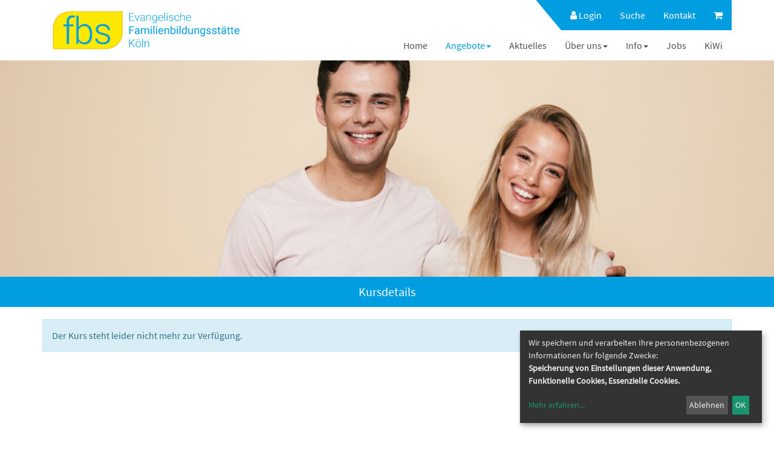

--- FILE ---
content_type: text/html; charset=UTF-8
request_url: https://www.fbs-koeln.org/programm/erwachsene/kw/bereich/kursdetails/kurs/N58041/kursname/Makramee%20Workshop%20-%20Makramee%20fuers%20Kinderzimmer/kategorie-id/393/
body_size: 6878
content:

<!DOCTYPE html>
<html lang="de" class="no-js no-svg">
<head>
    <meta charset="UTF-8">
    <meta name="viewport" content="width=device-width, initial-scale=1">
    <meta name="keywords" content="fbs, Kurse, Krabbelgruppen, Babygruppen, Sport, Gesundheit, Kochen, Nähen, Gymnastik, Geburtsvorbereitung, Familie, Kinder, Entspannung, Erziehung, Wochenenden, Alleinerziehende, Gemeinde, Elterntreff, KiWi, wellcome">
    <meta name="description" content="Kursprogramm der fbs Köln rund um die Familie. Themen sind Fitness für die Geburt, Babygruppen, Eltern-Kind-Kurse, Gesundheitsthemen, Bewegung, Entspannung, Kochen, Nähen, Sprachkurse, Wochenendfahrten">
    <title>Ev. Familienbildungsstätte Köln</title>
    <meta name='robots' content='index, follow, max-image-preview:large, max-snippet:-1, max-video-preview:-1' />
	<style>img:is([sizes="auto" i], [sizes^="auto," i]) { contain-intrinsic-size: 3000px 1500px }</style>
	
	<!-- This site is optimized with the Yoast SEO Premium plugin v24.0 (Yoast SEO v24.0) - https://yoast.com/wordpress/plugins/seo/ -->
	<link rel="canonical" href="https://www.fbs-koeln.org/programm/erwachsene/" />
	<meta property="og:locale" content="de_DE" />
	<meta property="og:type" content="article" />
	<meta property="og:title" content="Erwachsene" />
	<meta property="og:description" content="Der Kurs steht leider nicht mehr zur Verfügung." />
	<meta property="og:url" content="https://www.fbs-koeln.org/programm/erwachsene/" />
	<meta property="og:site_name" content="Ev. Familienbildungsstätte Köln" />
	<meta property="article:publisher" content="https://www.facebook.com/familienbildungkoeln" />
	<meta property="article:modified_time" content="2021-02-03T14:31:11+00:00" />
	<meta property="og:image" content="https://www.fbs-koeln.org/wp-content/uploads/2021/02/erwachsene_banner.png" />
	<meta property="og:image:width" content="2000" />
	<meta property="og:image:height" content="560" />
	<meta property="og:image:type" content="image/png" />
	<meta name="twitter:card" content="summary_large_image" />
	<script type="application/ld+json" class="yoast-schema-graph">{"@context":"https://schema.org","@graph":[{"@type":"WebPage","@id":"https://www.fbs-koeln.org/programm/erwachsene/","url":"https://www.fbs-koeln.org/programm/erwachsene/","name":"Erwachsene &#8211; Ev. Familienbildungsstätte Köln","isPartOf":{"@id":"https://www.fbs-koeln.org/#website"},"primaryImageOfPage":{"@id":"https://www.fbs-koeln.org/programm/erwachsene/#primaryimage"},"image":{"@id":"https://www.fbs-koeln.org/programm/erwachsene/#primaryimage"},"thumbnailUrl":"https://www.fbs-koeln.org/wp-content/uploads/2021/02/erwachsene_banner.png","datePublished":"2021-02-03T14:12:42+00:00","dateModified":"2021-02-03T14:31:11+00:00","breadcrumb":{"@id":"https://www.fbs-koeln.org/programm/erwachsene/#breadcrumb"},"inLanguage":"de","potentialAction":[{"@type":"ReadAction","target":["https://www.fbs-koeln.org/programm/erwachsene/"]}]},{"@type":"ImageObject","inLanguage":"de","@id":"https://www.fbs-koeln.org/programm/erwachsene/#primaryimage","url":"https://www.fbs-koeln.org/wp-content/uploads/2021/02/erwachsene_banner.png","contentUrl":"https://www.fbs-koeln.org/wp-content/uploads/2021/02/erwachsene_banner.png","width":2000,"height":560},{"@type":"BreadcrumbList","@id":"https://www.fbs-koeln.org/programm/erwachsene/#breadcrumb","itemListElement":[{"@type":"ListItem","position":1,"name":"Startseite","item":"https://www.fbs-koeln.org/"},{"@type":"ListItem","position":2,"name":"Programm","item":"https://www.fbs-koeln.org/programm/"},{"@type":"ListItem","position":3,"name":"Erwachsene"}]},{"@type":"WebSite","@id":"https://www.fbs-koeln.org/#website","url":"https://www.fbs-koeln.org/","name":"Ev. Familienbildungsstätte Köln","description":"Familie begleiten und stärken","publisher":{"@id":"https://www.fbs-koeln.org/#organization"},"potentialAction":[{"@type":"SearchAction","target":{"@type":"EntryPoint","urlTemplate":"https://www.fbs-koeln.org/?s={search_term_string}"},"query-input":{"@type":"PropertyValueSpecification","valueRequired":true,"valueName":"search_term_string"}}],"inLanguage":"de"},{"@type":"Organization","@id":"https://www.fbs-koeln.org/#organization","name":"Ev. Familienbildungsstätte Köln","url":"https://www.fbs-koeln.org/","logo":{"@type":"ImageObject","inLanguage":"de","@id":"https://www.fbs-koeln.org/#/schema/logo/image/","url":"https://www.fbs-koeln.org/wp-content/uploads/2020/08/fbs_logo_web.png","contentUrl":"https://www.fbs-koeln.org/wp-content/uploads/2020/08/fbs_logo_web.png","width":500,"height":149,"caption":"Ev. Familienbildungsstätte Köln"},"image":{"@id":"https://www.fbs-koeln.org/#/schema/logo/image/"},"sameAs":["https://www.facebook.com/familienbildungkoeln","https://www.instagram.com/familienbildungkoeln"]}]}</script>
	<!-- / Yoast SEO Premium plugin. -->


<link rel='stylesheet' id='wp-block-library-css' href='https://www.fbs-koeln.org/wp-includes/css/dist/block-library/style.min.css?ver=6.7.4' type='text/css' media='all' />
<link rel='stylesheet' id='kubuswp-kubus-grids-block-css' href='https://www.fbs-koeln.org/wp-content/plugins/kubus-grids/build/style-index.css?ver=1695021800' type='text/css' media='all' />
<style id='classic-theme-styles-inline-css' type='text/css'>
/*! This file is auto-generated */
.wp-block-button__link{color:#fff;background-color:#32373c;border-radius:9999px;box-shadow:none;text-decoration:none;padding:calc(.667em + 2px) calc(1.333em + 2px);font-size:1.125em}.wp-block-file__button{background:#32373c;color:#fff;text-decoration:none}
</style>
<style id='global-styles-inline-css' type='text/css'>
:root{--wp--preset--aspect-ratio--square: 1;--wp--preset--aspect-ratio--4-3: 4/3;--wp--preset--aspect-ratio--3-4: 3/4;--wp--preset--aspect-ratio--3-2: 3/2;--wp--preset--aspect-ratio--2-3: 2/3;--wp--preset--aspect-ratio--16-9: 16/9;--wp--preset--aspect-ratio--9-16: 9/16;--wp--preset--color--black: #000000;--wp--preset--color--cyan-bluish-gray: #abb8c3;--wp--preset--color--white: #ffffff;--wp--preset--color--pale-pink: #f78da7;--wp--preset--color--vivid-red: #cf2e2e;--wp--preset--color--luminous-vivid-orange: #ff6900;--wp--preset--color--luminous-vivid-amber: #fcb900;--wp--preset--color--light-green-cyan: #7bdcb5;--wp--preset--color--vivid-green-cyan: #00d084;--wp--preset--color--pale-cyan-blue: #8ed1fc;--wp--preset--color--vivid-cyan-blue: #0693e3;--wp--preset--color--vivid-purple: #9b51e0;--wp--preset--gradient--vivid-cyan-blue-to-vivid-purple: linear-gradient(135deg,rgba(6,147,227,1) 0%,rgb(155,81,224) 100%);--wp--preset--gradient--light-green-cyan-to-vivid-green-cyan: linear-gradient(135deg,rgb(122,220,180) 0%,rgb(0,208,130) 100%);--wp--preset--gradient--luminous-vivid-amber-to-luminous-vivid-orange: linear-gradient(135deg,rgba(252,185,0,1) 0%,rgba(255,105,0,1) 100%);--wp--preset--gradient--luminous-vivid-orange-to-vivid-red: linear-gradient(135deg,rgba(255,105,0,1) 0%,rgb(207,46,46) 100%);--wp--preset--gradient--very-light-gray-to-cyan-bluish-gray: linear-gradient(135deg,rgb(238,238,238) 0%,rgb(169,184,195) 100%);--wp--preset--gradient--cool-to-warm-spectrum: linear-gradient(135deg,rgb(74,234,220) 0%,rgb(151,120,209) 20%,rgb(207,42,186) 40%,rgb(238,44,130) 60%,rgb(251,105,98) 80%,rgb(254,248,76) 100%);--wp--preset--gradient--blush-light-purple: linear-gradient(135deg,rgb(255,206,236) 0%,rgb(152,150,240) 100%);--wp--preset--gradient--blush-bordeaux: linear-gradient(135deg,rgb(254,205,165) 0%,rgb(254,45,45) 50%,rgb(107,0,62) 100%);--wp--preset--gradient--luminous-dusk: linear-gradient(135deg,rgb(255,203,112) 0%,rgb(199,81,192) 50%,rgb(65,88,208) 100%);--wp--preset--gradient--pale-ocean: linear-gradient(135deg,rgb(255,245,203) 0%,rgb(182,227,212) 50%,rgb(51,167,181) 100%);--wp--preset--gradient--electric-grass: linear-gradient(135deg,rgb(202,248,128) 0%,rgb(113,206,126) 100%);--wp--preset--gradient--midnight: linear-gradient(135deg,rgb(2,3,129) 0%,rgb(40,116,252) 100%);--wp--preset--font-size--small: 13px;--wp--preset--font-size--medium: 20px;--wp--preset--font-size--large: 36px;--wp--preset--font-size--x-large: 42px;--wp--preset--spacing--20: 0.44rem;--wp--preset--spacing--30: 0.67rem;--wp--preset--spacing--40: 1rem;--wp--preset--spacing--50: 1.5rem;--wp--preset--spacing--60: 2.25rem;--wp--preset--spacing--70: 3.38rem;--wp--preset--spacing--80: 5.06rem;--wp--preset--shadow--natural: 6px 6px 9px rgba(0, 0, 0, 0.2);--wp--preset--shadow--deep: 12px 12px 50px rgba(0, 0, 0, 0.4);--wp--preset--shadow--sharp: 6px 6px 0px rgba(0, 0, 0, 0.2);--wp--preset--shadow--outlined: 6px 6px 0px -3px rgba(255, 255, 255, 1), 6px 6px rgba(0, 0, 0, 1);--wp--preset--shadow--crisp: 6px 6px 0px rgba(0, 0, 0, 1);}:where(.is-layout-flex){gap: 0.5em;}:where(.is-layout-grid){gap: 0.5em;}body .is-layout-flex{display: flex;}.is-layout-flex{flex-wrap: wrap;align-items: center;}.is-layout-flex > :is(*, div){margin: 0;}body .is-layout-grid{display: grid;}.is-layout-grid > :is(*, div){margin: 0;}:where(.wp-block-columns.is-layout-flex){gap: 2em;}:where(.wp-block-columns.is-layout-grid){gap: 2em;}:where(.wp-block-post-template.is-layout-flex){gap: 1.25em;}:where(.wp-block-post-template.is-layout-grid){gap: 1.25em;}.has-black-color{color: var(--wp--preset--color--black) !important;}.has-cyan-bluish-gray-color{color: var(--wp--preset--color--cyan-bluish-gray) !important;}.has-white-color{color: var(--wp--preset--color--white) !important;}.has-pale-pink-color{color: var(--wp--preset--color--pale-pink) !important;}.has-vivid-red-color{color: var(--wp--preset--color--vivid-red) !important;}.has-luminous-vivid-orange-color{color: var(--wp--preset--color--luminous-vivid-orange) !important;}.has-luminous-vivid-amber-color{color: var(--wp--preset--color--luminous-vivid-amber) !important;}.has-light-green-cyan-color{color: var(--wp--preset--color--light-green-cyan) !important;}.has-vivid-green-cyan-color{color: var(--wp--preset--color--vivid-green-cyan) !important;}.has-pale-cyan-blue-color{color: var(--wp--preset--color--pale-cyan-blue) !important;}.has-vivid-cyan-blue-color{color: var(--wp--preset--color--vivid-cyan-blue) !important;}.has-vivid-purple-color{color: var(--wp--preset--color--vivid-purple) !important;}.has-black-background-color{background-color: var(--wp--preset--color--black) !important;}.has-cyan-bluish-gray-background-color{background-color: var(--wp--preset--color--cyan-bluish-gray) !important;}.has-white-background-color{background-color: var(--wp--preset--color--white) !important;}.has-pale-pink-background-color{background-color: var(--wp--preset--color--pale-pink) !important;}.has-vivid-red-background-color{background-color: var(--wp--preset--color--vivid-red) !important;}.has-luminous-vivid-orange-background-color{background-color: var(--wp--preset--color--luminous-vivid-orange) !important;}.has-luminous-vivid-amber-background-color{background-color: var(--wp--preset--color--luminous-vivid-amber) !important;}.has-light-green-cyan-background-color{background-color: var(--wp--preset--color--light-green-cyan) !important;}.has-vivid-green-cyan-background-color{background-color: var(--wp--preset--color--vivid-green-cyan) !important;}.has-pale-cyan-blue-background-color{background-color: var(--wp--preset--color--pale-cyan-blue) !important;}.has-vivid-cyan-blue-background-color{background-color: var(--wp--preset--color--vivid-cyan-blue) !important;}.has-vivid-purple-background-color{background-color: var(--wp--preset--color--vivid-purple) !important;}.has-black-border-color{border-color: var(--wp--preset--color--black) !important;}.has-cyan-bluish-gray-border-color{border-color: var(--wp--preset--color--cyan-bluish-gray) !important;}.has-white-border-color{border-color: var(--wp--preset--color--white) !important;}.has-pale-pink-border-color{border-color: var(--wp--preset--color--pale-pink) !important;}.has-vivid-red-border-color{border-color: var(--wp--preset--color--vivid-red) !important;}.has-luminous-vivid-orange-border-color{border-color: var(--wp--preset--color--luminous-vivid-orange) !important;}.has-luminous-vivid-amber-border-color{border-color: var(--wp--preset--color--luminous-vivid-amber) !important;}.has-light-green-cyan-border-color{border-color: var(--wp--preset--color--light-green-cyan) !important;}.has-vivid-green-cyan-border-color{border-color: var(--wp--preset--color--vivid-green-cyan) !important;}.has-pale-cyan-blue-border-color{border-color: var(--wp--preset--color--pale-cyan-blue) !important;}.has-vivid-cyan-blue-border-color{border-color: var(--wp--preset--color--vivid-cyan-blue) !important;}.has-vivid-purple-border-color{border-color: var(--wp--preset--color--vivid-purple) !important;}.has-vivid-cyan-blue-to-vivid-purple-gradient-background{background: var(--wp--preset--gradient--vivid-cyan-blue-to-vivid-purple) !important;}.has-light-green-cyan-to-vivid-green-cyan-gradient-background{background: var(--wp--preset--gradient--light-green-cyan-to-vivid-green-cyan) !important;}.has-luminous-vivid-amber-to-luminous-vivid-orange-gradient-background{background: var(--wp--preset--gradient--luminous-vivid-amber-to-luminous-vivid-orange) !important;}.has-luminous-vivid-orange-to-vivid-red-gradient-background{background: var(--wp--preset--gradient--luminous-vivid-orange-to-vivid-red) !important;}.has-very-light-gray-to-cyan-bluish-gray-gradient-background{background: var(--wp--preset--gradient--very-light-gray-to-cyan-bluish-gray) !important;}.has-cool-to-warm-spectrum-gradient-background{background: var(--wp--preset--gradient--cool-to-warm-spectrum) !important;}.has-blush-light-purple-gradient-background{background: var(--wp--preset--gradient--blush-light-purple) !important;}.has-blush-bordeaux-gradient-background{background: var(--wp--preset--gradient--blush-bordeaux) !important;}.has-luminous-dusk-gradient-background{background: var(--wp--preset--gradient--luminous-dusk) !important;}.has-pale-ocean-gradient-background{background: var(--wp--preset--gradient--pale-ocean) !important;}.has-electric-grass-gradient-background{background: var(--wp--preset--gradient--electric-grass) !important;}.has-midnight-gradient-background{background: var(--wp--preset--gradient--midnight) !important;}.has-small-font-size{font-size: var(--wp--preset--font-size--small) !important;}.has-medium-font-size{font-size: var(--wp--preset--font-size--medium) !important;}.has-large-font-size{font-size: var(--wp--preset--font-size--large) !important;}.has-x-large-font-size{font-size: var(--wp--preset--font-size--x-large) !important;}
:where(.wp-block-post-template.is-layout-flex){gap: 1.25em;}:where(.wp-block-post-template.is-layout-grid){gap: 1.25em;}
:where(.wp-block-columns.is-layout-flex){gap: 2em;}:where(.wp-block-columns.is-layout-grid){gap: 2em;}
:root :where(.wp-block-pullquote){font-size: 1.5em;line-height: 1.6;}
</style>
<link rel='stylesheet' id='contact-form-7-css' href='https://www.fbs-koeln.org/wp-content/plugins/contact-form-7/includes/css/styles.css?ver=6.0.1' type='text/css' media='all' />
<link rel='stylesheet' id='wp-show-posts-css' href='https://www.fbs-koeln.org/wp-content/plugins/wp-show-posts/css/wp-show-posts-min.css?ver=1.1.6' type='text/css' media='all' />
<link rel='stylesheet' id='font-awesome-css' href='https://www.fbs-koeln.org/wp-content/themes/weser/assets/font-awesome/css/font-awesome.min.css?ver=6.7.4' type='text/css' media='all' />
<link rel='stylesheet' id='bootstrap-css' href='https://www.fbs-koeln.org/wp-content/themes/weser/assets/bootstrap/css/bootstrap.min.css?ver=6.7.4' type='text/css' media='all' />
<link rel='stylesheet' id='style-css' href='https://www.fbs-koeln.org/wp-content/themes/weser/style.css?ver=6.7.4' type='text/css' media='all' />
<!--n2css--><!--n2js--><script type="text/javascript" src="https://www.fbs-koeln.org/wp-includes/js/jquery/jquery.min.js?ver=3.7.1" id="jquery-core-js"></script>
<script type="text/javascript" src="https://www.fbs-koeln.org/wp-includes/js/jquery/jquery-migrate.min.js?ver=3.4.1" id="jquery-migrate-js"></script>
<script type="text/javascript" src="https://www.fbs-koeln.org/wp-content/themes/weser/assets/bootstrap/js/bootstrap.min.js?ver=6.7.4" id="bootstrap-js"></script>
<script type="text/javascript" src="https://www.fbs-koeln.org/wp-content/themes/weser/assets/js/layout.js?ver=6.7.4" id="layout-js"></script>
<script type="text/javascript" src="https://www.fbs-koeln.org/wp-content/kuferweb/webbasys/functions.js?ver=6.7.4" id="functions-js"></script>
<link rel="https://api.w.org/" href="https://www.fbs-koeln.org/wp-json/" /><link rel="alternate" title="JSON" type="application/json" href="https://www.fbs-koeln.org/wp-json/wp/v2/pages/1988" /><link rel="EditURI" type="application/rsd+xml" title="RSD" href="https://www.fbs-koeln.org/xmlrpc.php?rsd" />
<meta name="generator" content="WordPress 6.7.4" />
<link rel="alternate" title="oEmbed (JSON)" type="application/json+oembed" href="https://www.fbs-koeln.org/wp-json/oembed/1.0/embed?url=https%3A%2F%2Fwww.fbs-koeln.org%2Fprogramm%2Ferwachsene%2F" />
<link rel="alternate" title="oEmbed (XML)" type="text/xml+oembed" href="https://www.fbs-koeln.org/wp-json/oembed/1.0/embed?url=https%3A%2F%2Fwww.fbs-koeln.org%2Fprogramm%2Ferwachsene%2F&#038;format=xml" />
<!-- HFCM by 99 Robots - Snippet # 2: keine Nutzung AI -->
<meta name="robots" content="noai, noimageai">
<!-- /end HFCM by 99 Robots -->
<link rel="icon" href="https://www.fbs-koeln.org/wp-content/uploads/2020/08/cropped-favicon-32x32.png" sizes="32x32" />
<link rel="icon" href="https://www.fbs-koeln.org/wp-content/uploads/2020/08/cropped-favicon-192x192.png" sizes="192x192" />
<link rel="apple-touch-icon" href="https://www.fbs-koeln.org/wp-content/uploads/2020/08/cropped-favicon-180x180.png" />
<meta name="msapplication-TileImage" content="https://www.fbs-koeln.org/wp-content/uploads/2020/08/cropped-favicon-270x270.png" />
		<style type="text/css" id="wp-custom-css">
			.entry-date published { 
  display: none !important; 
}
		</style>
		</head>
<body class="page-template page-template-template-parts page-template-index_jumbotron page-template-template-partsindex_jumbotron-php page page-id-1988 page-child parent-pageid-39 wp-custom-logo">
    <header id="header">
        <div class="container">
            <div class="row">
                <div class="col-xs-12 col-sm-12 col-md-4">
                    <div id="logo">
                                                    <a href="https://www.fbs-koeln.org/" class="custom-logo-link" rel="home"><img width="500" height="149" src="https://www.fbs-koeln.org/wp-content/uploads/2020/08/fbs_logo_web.png" class="custom-logo" alt="Ev. Familienbildungsstätte Köln" decoding="async" fetchpriority="high" srcset="https://www.fbs-koeln.org/wp-content/uploads/2020/08/fbs_logo_web.png 500w, https://www.fbs-koeln.org/wp-content/uploads/2020/08/fbs_logo_web-300x89.png 300w" sizes="(max-width: 500px) 100vw, 500px" /></a>                                            </div>
                </div>
                <div class="col-md-8 hidden-xs hidden-sm">
                    <div id="header-menu" class="headerMenu clearfix">
                        <ul id="menu-top-navigation" class="nav navbar-nav mainColor navbar-right"><li  class="kw-menu-item menu-item menu-item-top-level" role="menuitem" aria-haspopup="true"><div class='hauptseite_ohnestatus'>

  <a href="https://www.fbs-koeln.org/login/kw/kathaupt/266/" rel="nofollow">
    <i class="fa fa-user" aria-hidden="true"></i> Login
  </a>
 </div>

</li>
<li  class="menu-item menu-item-top-level" role="menuitem" aria-haspopup="true"><a class='menu-item-link'  title="Suche		" href="https://www.fbs-koeln.org/suche/">Suche</a> </li>
<li  class="menu-item menu-item-top-level" role="menuitem" aria-haspopup="true"><a class='menu-item-link'  title="						" href="https://www.fbs-koeln.org/kontakt/">Kontakt</a> </li>
<li  class="kw-menu-item menu-item menu-item-top-level" role="menuitem" aria-haspopup="true"><a class="menu-item-link keinKurs" title="Es befinden sich keine Kurse im Warenkorb"><i class="fa fa-shopping-cart"  aria-hidden="true"></i> </a>
</li>
</ul>                    </div>
                    <div id="main-menu" class="clearfix">
                        <ul class="nav navbar-nav navbar-right">
                            <li  class="hidden-xs hidden-sm menu-item menu-item-top-level" role="menuitem" aria-haspopup="true"><a class='menu-item-link'  href="https://www.fbs-koeln.org/">Home</a> </li>
<li  class="menu-item menu-item-top-level menu-item-has-children menu-item-active" role="menuitem" aria-haspopup="true"><a class='menu-item-link'  title="						" href="https://www.fbs-koeln.org/programm/">Angebote</a> 
<ul class="sub-menu sub-menu-level-1" role="menu" aria-hidden="true">
<li  class="menu-item menu-item-level-2" role="menuitem" aria-haspopup="true"><a class='menu-item-link'  href="https://www.fbs-koeln.org/programm/neue-angebote-in-2025/">Neue Angebote in 2026</a> </li>
<li  class="menu-item menu-item-level-2" role="menuitem" aria-haspopup="true"><a class='menu-item-link'  href="https://www.fbs-koeln.org/programm/jetztich/">Angebote: Jetzt ich!</a> </li>
<li  class="menu-item menu-item-level-2" role="menuitem" aria-haspopup="true"><a class='menu-item-link'  href="https://www.fbs-koeln.org/programm/familieleben/">Angebote: Familie leben!</a> </li>
<li  class="menu-item menu-item-level-2" role="menuitem" aria-haspopup="true"><a class='menu-item-link'  href="https://www.fbs-koeln.org/programm/schwanger/">Angebote: Schwanger!</a> </li>
<li  class="menu-item menu-item-level-2" role="menuitem" aria-haspopup="true"><a class='menu-item-link'  href="https://www.fbs-koeln.org/programm/babys/">Babys</a> </li>
<li  class="menu-item menu-item-level-2" role="menuitem" aria-haspopup="true"><a class='menu-item-link'  href="https://www.fbs-koeln.org/programm/kinder/">Kinder</a> </li>
<li  class="menu-item menu-item-active menu-item-level-2" role="menuitem" aria-haspopup="true"><a class='menu-item-link'  href="https://www.fbs-koeln.org/programm/erwachsene/">Erwachsene</a> </li>
<li  class="menu-item menu-item-level-2" role="menuitem" aria-haspopup="true"><a class='menu-item-link'  href="https://www.fbs-koeln.org/programm/beruf/">Beruf</a> </li>
<li  class="menu-item menu-item-level-2" role="menuitem" aria-haspopup="true"><a class='menu-item-link'  href="https://www.fbs-koeln.org/programm/offeneangebote/">Offene Angebote</a> </li>
<li  class="menu-item menu-item-level-2" role="menuitem" aria-haspopup="true"><a class='menu-item-link'  href="https://www.fbs-koeln.org/programm/familienzentren-und-kitas/">Familienzentren, Kitas und Gemeinden</a> </li>
<li  class="menu-item menu-item-level-2" role="menuitem" aria-haspopup="true"><a class='menu-item-link'  href="https://www.fbs-koeln.org/programm/online-angebot/">Online-Angebot</a> </li>
<li  class="menu-item menu-item-level-2" role="menuitem" aria-haspopup="true"><a class='menu-item-link'  href="https://www.fbs-koeln.org/gesamtuebersicht/">Gesamtübersicht</a> </li>
<li  class="menu-item menu-item-level-2" role="menuitem" aria-haspopup="true"><a class='menu-item-link'  href="https://www.fbs-koeln.org/delfi/">DELFI®</a> </li>
<li  class="menu-item menu-item-level-2" role="menuitem" aria-haspopup="true"><a class='menu-item-link'  href="https://www.fbs-koeln.org/ferienangebote/">Ferienangebote</a> </li>
</ul>
</li>
<li  class="menu-item menu-item-top-level" role="menuitem" aria-haspopup="true"><a class='menu-item-link'  title="						" href="https://www.fbs-koeln.org/aktuelles/">Aktuelles</a> </li>
<li  class="menu-item menu-item-top-level menu-item-has-children" role="menuitem" aria-haspopup="true"><a class='menu-item-link'  href="https://www.fbs-koeln.org/ueber-uns/">Über uns</a> 
<ul class="sub-menu sub-menu-level-1" role="menu" aria-hidden="true">
<li  class="menu-item menu-item-level-2" role="menuitem" aria-haspopup="true"><a class='menu-item-link'  href="https://www.fbs-koeln.org/ueber-uns/fbs/">Die fbs</a> </li>
<li  class="menu-item menu-item-level-2" role="menuitem" aria-haspopup="true"><a class='menu-item-link'  title="						" href="https://www.fbs-koeln.org/ueber-uns/unser-team/">Unser Team</a> </li>
<li  class="menu-item menu-item-level-2" role="menuitem" aria-haspopup="true"><a class='menu-item-link'  href="https://www.fbs-koeln.org/ueber-uns/dozenten/">Unsere Dozent*innen</a> </li>
</ul>
</li>
<li  class="menu-item menu-item-top-level menu-item-has-children" role="menuitem" aria-haspopup="true"><a class='menu-item-link'  href="#">Info</a> 
<ul class="sub-menu sub-menu-level-1" role="menu" aria-hidden="true">
<li  class="menu-item menu-item-level-2" role="menuitem" aria-haspopup="true"><a class='menu-item-link'  href="https://www.fbs-koeln.org/umzug/">Campus Kartause</a> </li>
<li  class="menu-item menu-item-level-2" role="menuitem" aria-haspopup="true"><a class='menu-item-link'  href="https://www.fbs-koeln.org/info/anfahrt/">Anfahrt</a> </li>
<li  class="menu-item menu-item-level-2" role="menuitem" aria-haspopup="true"><a class='menu-item-link'  href="https://www.fbs-koeln.org/info/downloads/">Downloads</a> </li>
<li  class="menu-item menu-item-level-2" role="menuitem" aria-haspopup="true"><a class='menu-item-link'  href="https://www.fbs-koeln.org/info/links/">Links</a> </li>
</ul>
</li>
<li  class="menu-item menu-item-top-level" role="menuitem" aria-haspopup="true"><a class='menu-item-link'  href="https://www.fbs-koeln.org/jobs/">Jobs</a> </li>
<li  class="menu-item menu-item-top-level" role="menuitem" aria-haspopup="true"><a class='menu-item-link'  href="https://www.fbs-koeln.org/kiwi/">KiWi</a> </li>
                        </ul>
                        <ul class="visible-xs nav navbar-nav navbar-right">
                            <li id="menu-item-1195" class="menu-item menu-item-type-post_type menu-item-object-page menu-item-1195"><a href="https://www.fbs-koeln.org/impressum/" title="						">Impressum</a></li>
<li id="menu-item-2027" class="menu-item menu-item-type-post_type menu-item-object-page menu-item-2027"><a href="https://www.fbs-koeln.org/agb/">AGB</a></li>
<li id="menu-item-1193" class="menu-item menu-item-type-post_type menu-item-object-page menu-item-1193"><a href="https://www.fbs-koeln.org/widerruf/" title="						">Widerruf</a></li>
<li id="menu-item-2764" class="menu-item menu-item-type-post_type menu-item-object-page menu-item-2764"><a href="https://www.fbs-koeln.org/datenschutz/">Datenschutzerklärung</a></li>
                        </ul>
                    </div>
                </div>
            </div>
        </div>
        <div class="container-fluid mainColor visible-xs visible-sm">
            <div class="container">
                <div class="row">
                        <div class="col-xs-9 col-sm-5">
                            <ul id="header-menu-xs" class="nav navbar-nav">
                                <li  class="kw-menu-item menu-item menu-item-top-level" role="menuitem" aria-haspopup="true"><div class='hauptseite_ohnestatus'>

  <a href="https://www.fbs-koeln.org/login/kw/kathaupt/266/" rel="nofollow">
    <i class="fa fa-user" aria-hidden="true"></i> Login
  </a>
 </div>

</li>
<li  class="menu-item menu-item-top-level" role="menuitem" aria-haspopup="true"><a class='menu-item-link'  title="Suche		" href="https://www.fbs-koeln.org/suche/">Suche</a> </li>
<li  class="menu-item menu-item-top-level" role="menuitem" aria-haspopup="true"><a class='menu-item-link'  title="						" href="https://www.fbs-koeln.org/kontakt/">Kontakt</a> </li>
<li  class="kw-menu-item menu-item menu-item-top-level" role="menuitem" aria-haspopup="true"><a class="menu-item-link keinKurs" title="Es befinden sich keine Kurse im Warenkorb"><i class="fa fa-shopping-cart"  aria-hidden="true"></i> </a>
</li>
                            </ul>
                        </div>
                        <div class="col-xs-3">
                            <div class="navbar-header">
                                <button type="button" class="navbar-toggle collapsed" data-toggle="collapse" data-target="#navbar" aria-expanded="false" aria-controls="navbar">
                                    <i class="fa fa-bars fa-2x" aria-hidden="true"></i>
                                </button>
                            </div>
                        </div>
                        <div class="collapse navbar-collapse" id="navbar">
                            <div id="main-menu">
                                <ul id="menu-hauptnavigation-1" class="nav navbar-nav navbar-right"><li  class="hidden-xs hidden-sm menu-item menu-item-top-level" role="menuitem" aria-haspopup="true"><a class='menu-item-link'  href="https://www.fbs-koeln.org/">Home</a> </li>
<li  class="menu-item menu-item-top-level menu-item-has-children menu-item-active" role="menuitem" aria-haspopup="true"><a class='menu-item-link'  title="						" href="https://www.fbs-koeln.org/programm/">Angebote</a> 
<ul class="sub-menu sub-menu-level-1" role="menu" aria-hidden="true">
<li  class="menu-item menu-item-level-2" role="menuitem" aria-haspopup="true"><a class='menu-item-link'  href="https://www.fbs-koeln.org/programm/neue-angebote-in-2025/">Neue Angebote in 2026</a> </li>
<li  class="menu-item menu-item-level-2" role="menuitem" aria-haspopup="true"><a class='menu-item-link'  href="https://www.fbs-koeln.org/programm/jetztich/">Angebote: Jetzt ich!</a> </li>
<li  class="menu-item menu-item-level-2" role="menuitem" aria-haspopup="true"><a class='menu-item-link'  href="https://www.fbs-koeln.org/programm/familieleben/">Angebote: Familie leben!</a> </li>
<li  class="menu-item menu-item-level-2" role="menuitem" aria-haspopup="true"><a class='menu-item-link'  href="https://www.fbs-koeln.org/programm/schwanger/">Angebote: Schwanger!</a> </li>
<li  class="menu-item menu-item-level-2" role="menuitem" aria-haspopup="true"><a class='menu-item-link'  href="https://www.fbs-koeln.org/programm/babys/">Babys</a> </li>
<li  class="menu-item menu-item-level-2" role="menuitem" aria-haspopup="true"><a class='menu-item-link'  href="https://www.fbs-koeln.org/programm/kinder/">Kinder</a> </li>
<li  class="menu-item menu-item-active menu-item-level-2" role="menuitem" aria-haspopup="true"><a class='menu-item-link'  href="https://www.fbs-koeln.org/programm/erwachsene/">Erwachsene</a> </li>
<li  class="menu-item menu-item-level-2" role="menuitem" aria-haspopup="true"><a class='menu-item-link'  href="https://www.fbs-koeln.org/programm/beruf/">Beruf</a> </li>
<li  class="menu-item menu-item-level-2" role="menuitem" aria-haspopup="true"><a class='menu-item-link'  href="https://www.fbs-koeln.org/programm/offeneangebote/">Offene Angebote</a> </li>
<li  class="menu-item menu-item-level-2" role="menuitem" aria-haspopup="true"><a class='menu-item-link'  href="https://www.fbs-koeln.org/programm/familienzentren-und-kitas/">Familienzentren, Kitas und Gemeinden</a> </li>
<li  class="menu-item menu-item-level-2" role="menuitem" aria-haspopup="true"><a class='menu-item-link'  href="https://www.fbs-koeln.org/programm/online-angebot/">Online-Angebot</a> </li>
<li  class="menu-item menu-item-level-2" role="menuitem" aria-haspopup="true"><a class='menu-item-link'  href="https://www.fbs-koeln.org/gesamtuebersicht/">Gesamtübersicht</a> </li>
<li  class="menu-item menu-item-level-2" role="menuitem" aria-haspopup="true"><a class='menu-item-link'  href="https://www.fbs-koeln.org/delfi/">DELFI®</a> </li>
<li  class="menu-item menu-item-level-2" role="menuitem" aria-haspopup="true"><a class='menu-item-link'  href="https://www.fbs-koeln.org/ferienangebote/">Ferienangebote</a> </li>
</ul>
</li>
<li  class="menu-item menu-item-top-level" role="menuitem" aria-haspopup="true"><a class='menu-item-link'  title="						" href="https://www.fbs-koeln.org/aktuelles/">Aktuelles</a> </li>
<li  class="menu-item menu-item-top-level menu-item-has-children" role="menuitem" aria-haspopup="true"><a class='menu-item-link'  href="https://www.fbs-koeln.org/ueber-uns/">Über uns</a> 
<ul class="sub-menu sub-menu-level-1" role="menu" aria-hidden="true">
<li  class="menu-item menu-item-level-2" role="menuitem" aria-haspopup="true"><a class='menu-item-link'  href="https://www.fbs-koeln.org/ueber-uns/fbs/">Die fbs</a> </li>
<li  class="menu-item menu-item-level-2" role="menuitem" aria-haspopup="true"><a class='menu-item-link'  title="						" href="https://www.fbs-koeln.org/ueber-uns/unser-team/">Unser Team</a> </li>
<li  class="menu-item menu-item-level-2" role="menuitem" aria-haspopup="true"><a class='menu-item-link'  href="https://www.fbs-koeln.org/ueber-uns/dozenten/">Unsere Dozent*innen</a> </li>
</ul>
</li>
<li  class="menu-item menu-item-top-level menu-item-has-children" role="menuitem" aria-haspopup="true"><a class='menu-item-link'  href="#">Info</a> 
<ul class="sub-menu sub-menu-level-1" role="menu" aria-hidden="true">
<li  class="menu-item menu-item-level-2" role="menuitem" aria-haspopup="true"><a class='menu-item-link'  href="https://www.fbs-koeln.org/umzug/">Campus Kartause</a> </li>
<li  class="menu-item menu-item-level-2" role="menuitem" aria-haspopup="true"><a class='menu-item-link'  href="https://www.fbs-koeln.org/info/anfahrt/">Anfahrt</a> </li>
<li  class="menu-item menu-item-level-2" role="menuitem" aria-haspopup="true"><a class='menu-item-link'  href="https://www.fbs-koeln.org/info/downloads/">Downloads</a> </li>
<li  class="menu-item menu-item-level-2" role="menuitem" aria-haspopup="true"><a class='menu-item-link'  href="https://www.fbs-koeln.org/info/links/">Links</a> </li>
</ul>
</li>
<li  class="menu-item menu-item-top-level" role="menuitem" aria-haspopup="true"><a class='menu-item-link'  href="https://www.fbs-koeln.org/jobs/">Jobs</a> </li>
<li  class="menu-item menu-item-top-level" role="menuitem" aria-haspopup="true"><a class='menu-item-link'  href="https://www.fbs-koeln.org/kiwi/">KiWi</a> </li>
</ul>                                <ul id="menu-footer-navigation-1" class="visible-xs nav navbar-nav navbar-right"><li class="menu-item menu-item-type-post_type menu-item-object-page menu-item-1195"><a href="https://www.fbs-koeln.org/impressum/" title="						">Impressum</a></li>
<li class="menu-item menu-item-type-post_type menu-item-object-page menu-item-2027"><a href="https://www.fbs-koeln.org/agb/">AGB</a></li>
<li class="menu-item menu-item-type-post_type menu-item-object-page menu-item-1193"><a href="https://www.fbs-koeln.org/widerruf/" title="						">Widerruf</a></li>
<li class="menu-item menu-item-type-post_type menu-item-object-page menu-item-2764"><a href="https://www.fbs-koeln.org/datenschutz/">Datenschutzerklärung</a></li>
</ul>                            </div>
                        </div>
                </div>
            </div>
        </div>
    </header>
 
    <div class="template_picture">
    <img width="2000" height="560" src="https://www.fbs-koeln.org/wp-content/uploads/2021/02/erwachsene_banner.png" class="img-responsive wp-post-image" alt="" decoding="async" srcset="https://www.fbs-koeln.org/wp-content/uploads/2021/02/erwachsene_banner.png 2000w, https://www.fbs-koeln.org/wp-content/uploads/2021/02/erwachsene_banner-300x84.png 300w, https://www.fbs-koeln.org/wp-content/uploads/2021/02/erwachsene_banner-1024x287.png 1024w, https://www.fbs-koeln.org/wp-content/uploads/2021/02/erwachsene_banner-768x215.png 768w, https://www.fbs-koeln.org/wp-content/uploads/2021/02/erwachsene_banner-1536x430.png 1536w" sizes="(max-width: 2000px) 100vw, 2000px" />    </div>
    <div class="breadcrumb mainColor">
    <div class="container">
        Kursdetails    </div>
</div>
<div class="mainContent container">
    <div class='hauptseite'>
 <div class='hauptseite_kurse'>
<div class="alert alert-info">
  Der Kurs steht leider nicht mehr zur Verfügung.
</div>
 </div>

</div></div>

<div id="meta" class="metaBlock">
    <div class="container">
        <div class="row">
            <div class="col-lg-4 col-sm-4 col-xs-12">
                <div id="footer-widget-1">
                    <div><div class="kontakt">
  <span class="kontakt"><b>Ev. Familienbildungsstätte Köln (fbs)</b></span><br>
  <span class="kontakticon"><i class="fa fa-home" aria-hidden="true"></i></span><span class="kontakt"> Sachsenring 2-4, 50677 Köln</span><br>
  <span class="kontakticon"><i class="fa fa-phone" aria-hidden="true"></i></span><span class="kontakt"><a class="kontakt" href="tel:+492214744550">0221 / 47 44 55-0</a></span><br>
  <span class="kontakticon"><i class="fa fa-envelope" aria-hidden="true"></i></span><span class="kontakt"><a class="kontakt" href="mailto:info@fbs-koeln.org" title="E-Mail an  info@fbs-koeln.org verfassen">  info@fbs-koeln.org</a></span><br>
  <hr class="visible-xs">
</div></div>                </div>
            </div>
            <div class="col-lg-4 col-sm-4 hidden-xs">
                <div id="footer-widget-2">
                    <div><a href=" https://www.tuvsud.com/ms-zert" target="_blank" rel="noopener"><img decoding="async" src="https://www.fbs-koeln.org/wp-content/uploads/2024/09/tuv_zertifikat.png" width="" height="" border="0"  style="position: relative; left: 50px;" alt="Wir sind TÜV-zertifiziert, ISO 9001 Siegel"></a></div>                </div>
            </div>
            <div class="col-lg-4 col-sm-4 col-xs-12">
                <div id="footer-widget-3">
                    <div><div class="footer-widget-3-title">Nützliche Links</div><div class="menu-meta-navigation-container"><ul id="menu-meta-navigation" class="menu"><li id="menu-item-1198" class="menu-item menu-item-type-post_type menu-item-object-page menu-item-1198"><a href="https://www.fbs-koeln.org/info/downloads/" title="						">Downloads</a></li>
<li id="menu-item-2139" class="menu-item menu-item-type-custom menu-item-object-custom menu-item-2139"><a href="https://www.fbs-koeln.org/kontakt">Öffnungszeiten</a></li>
</ul></div></div><div><div class="textwidget custom-html-widget">	<div id="social-media">
					    <a href="https://www.instagram.com/familienbildungkoeln" target="_blank" title="Instagram" alt="Logo Instagram"><i class="fa fa-instagram fa-3x"></i></a>&nbsp;&nbsp;&nbsp;

						<a href="https://www.facebook.com/familienbildungkoeln" target="_blank" title="Facebook" alt="Logo Facebook"><i class="fa fa-facebook-square fa-3x" aria-hidden="true"></i></a>
					</div></div></div>                </div>
            </div>
        </div>
    </div>
</div>

<footer id="footer" class="mainColor">
    <a id="back-to-top" href="#" class="back-to-top" title="Zurück nach oben" data-toggle="tooltip" data-placement="left"><span class="fa fa-angle-up fa-2x"></span></a>
    <div class="container">
        <div class="row">
            <div id="copyright" class="col-sm-5 col-xs-12">
                &copy; 2026 Familienbildung im <br>Evangelischen Kirchenverband K&ouml;ln und Region e. V.
            </div>
            <div id="footer-nav" class="col-sm-7 hidden-xs">
                <ul class="footer-menu list-inline">
                    <li class="menu-item menu-item-type-post_type menu-item-object-page menu-item-1195"><a href="https://www.fbs-koeln.org/impressum/" title="						">Impressum</a></li>
<li class="menu-item menu-item-type-post_type menu-item-object-page menu-item-2027"><a href="https://www.fbs-koeln.org/agb/">AGB</a></li>
<li class="menu-item menu-item-type-post_type menu-item-object-page menu-item-1193"><a href="https://www.fbs-koeln.org/widerruf/" title="						">Widerruf</a></li>
<li class="menu-item menu-item-type-post_type menu-item-object-page menu-item-2764"><a href="https://www.fbs-koeln.org/datenschutz/">Datenschutzerklärung</a></li>
                </ul>
            </div>
        </div>
    </div>
</footer>

<!-- Matomo --><script type="text/javascript">
var _paq = window._paq = window._paq || [];
_paq.push(['disableCookies']);_paq.push(['trackPageView']);_paq.push(['enableLinkTracking']);_paq.push(['alwaysUseSendBeacon']);_paq.push(['setTrackerUrl', "\/\/www.fbs-koeln.org\/wp-content\/plugins\/matomo\/app\/matomo.php"]);_paq.push(['setSiteId', '1']);var d=document, g=d.createElement('script'), s=d.getElementsByTagName('script')[0];
g.type='text/javascript'; g.async=true; g.src="\/\/www.fbs-koeln.org\/wp-content\/uploads\/matomo\/matomo.js"; s.parentNode.insertBefore(g,s);
</script>
<!-- End Matomo Code --><script type="text/javascript" src="https://www.fbs-koeln.org/wp-includes/js/dist/hooks.min.js?ver=4d63a3d491d11ffd8ac6" id="wp-hooks-js"></script>
<script type="text/javascript" src="https://www.fbs-koeln.org/wp-includes/js/dist/i18n.min.js?ver=5e580eb46a90c2b997e6" id="wp-i18n-js"></script>
<script type="text/javascript" id="wp-i18n-js-after">
/* <![CDATA[ */
wp.i18n.setLocaleData( { 'text direction\u0004ltr': [ 'ltr' ] } );
/* ]]> */
</script>
<script type="text/javascript" src="https://www.fbs-koeln.org/wp-content/plugins/contact-form-7/includes/swv/js/index.js?ver=6.0.1" id="swv-js"></script>
<script type="text/javascript" id="contact-form-7-js-translations">
/* <![CDATA[ */
( function( domain, translations ) {
	var localeData = translations.locale_data[ domain ] || translations.locale_data.messages;
	localeData[""].domain = domain;
	wp.i18n.setLocaleData( localeData, domain );
} )( "contact-form-7", {"translation-revision-date":"2024-11-18 03:02:02+0000","generator":"GlotPress\/4.0.1","domain":"messages","locale_data":{"messages":{"":{"domain":"messages","plural-forms":"nplurals=2; plural=n != 1;","lang":"de"},"This contact form is placed in the wrong place.":["Dieses Kontaktformular wurde an der falschen Stelle platziert."],"Error:":["Fehler:"]}},"comment":{"reference":"includes\/js\/index.js"}} );
/* ]]> */
</script>
<script type="text/javascript" id="contact-form-7-js-before">
/* <![CDATA[ */
var wpcf7 = {
    "api": {
        "root": "https:\/\/www.fbs-koeln.org\/wp-json\/",
        "namespace": "contact-form-7\/v1"
    }
};
/* ]]> */
</script>
<script type="text/javascript" src="https://www.fbs-koeln.org/wp-content/plugins/contact-form-7/includes/js/index.js?ver=6.0.1" id="contact-form-7-js"></script>
<script type="text/javascript" src="https://www.fbs-koeln.org/wp-content/plugins/kubus-klaro/js/config.js?ver=1.0.0" id="config-js"></script>
<script type="text/javascript" src="https://www.fbs-koeln.org/wp-content/plugins/kubus-klaro/js/klaro.js?ver=1.0.0" id="klaro-js"></script>
</body>
</html>